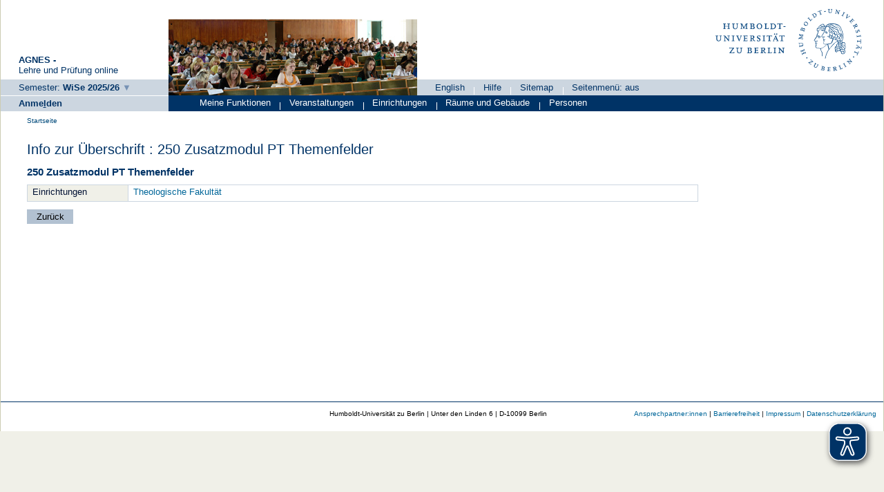

--- FILE ---
content_type: text/html;charset=UTF-8
request_url: https://agnes.hu-berlin.de/lupo/rds?state=verpublish&status=init&vmfile=no&moduleCall=UeberschriftDetail&publishConfFile=ueberschrift&publishSubDir=ueberschrift&keep=y&publishid=277801&fachrichtung=$fach
body_size: 2507
content:
<!DOCTYPE HTML PUBLIC "-//W3C//DTD HTML 4.01 Transitional//EN" "http://www.w3.org/TR/html4/loose.dtd"> 
    <html lang="de">
    	<head>
    	<!-- Generated by node "produktion_angua-new_reserve" in cluster "lupocluster_prod" using thread ajp-nio-0.0.0.0-20439-exec-21 -->
    	<title> 
    			    			Humboldt-Universität zu Berlin     			
    			     			    			     			                    			
    			    	</title>
			<script async src="../public/js/www.hu-berlin.de.js"></script>
	<script async src="../public/js/eyeAble.js"></script>

    	<link rel="stylesheet" type="text/css" href="pub/HUDesign.css">
    	    	    			    	    			
						
		
				
	    	
    			
											<link rel="icon" href="/hu-files/images/hu.ico" type="image/gif">
					    	    	<link rel="top" href="https://agnes.hu-berlin.de/lupo/rds?state=user&amp;type=0&amp;topitem=" title="Top"> 
<link rel="stylesheet" type="text/css" media="print" href="/lupo/pub/Print.css">
<meta http-equiv="content-type" content="text/html; charset=UTF-8">
<meta http-equiv="Cache-Control" content="private,must-revalidate,no-cache,no-store">
<meta http-equiv="X-UA-Compatible" content="IE=edge" />    	</head>
    	

    	<body>	
		    									    		<div id="wrapper">		
   	 			
								 
  

  
  
  


    <div id="header_one"  >
	        <div id="header-gesamt">
	    		<div id="header_description">
	    		<span class="header_description_title">AGNES -</span><br>
		    	<span class="header_description_text" >Lehre und Pr&uuml;fung online </span>
    		</div>
    		<div id="header_left">
    			    			            		<span class="hu_loginlinks_wide">
                    	 

<span>   
          <a href="https://agnes.hu-berlin.de/lupo/rds?state=change&amp;type=6&amp;moduleParameter=semesterSelect&amp;nextdir=change&amp;next=SearchSelect.vm&amp;subdir=applications&amp;targettype=7&amp;targetstate=change&amp;getglobal=semester" class="hu_links3" id="choosesemester" title="Semester wählen ...">
		<span class="nobr">Semester:</span> 
		<span class="nobr_bold hu_link_bold">WiSe 2025/26</span>
       </a>
   </span>

               		</span>
			    		</div>
        </div>
    </div>
    <div id="header_home"  >
		<div id="hu_image">
													<img width="360px" height="110px" src="/hu-files/images/rollenbilder/gast.jpg" alt="Studierende in Vorlesung">
				   	
		</div>




		<div id="header_right">
			<div id="hu_logo">
				<a href="http://www.hu-berlin.de" title="Startseite">
		                	<!--	<img src="https://www.hu-berlin.de/++resource++humboldt.logo.Logo.svg"  alt="Humboldt-Universit&auml;t zu Berlin">	-->
		                	<img src="/hu-files/images/HU_Logo.svg"  alt="Humboldt-Universit&auml;t zu Berlin">
		        	</a>
			</div>
			<div id="header_menu">
        						<ul class="menu">
									<li>
                            		
   
            <a href="https://agnes.hu-berlin.de/lupo/rds?state=user&amp;type=5&amp;language=en" title="Switch to english language">English</a>
                            				<span class="menu_divider"></span></li>
					        		        	    							

<li>
        <a href="https://agnes.hu-berlin.de/lupo/rds?state=helpdoc&amp;calling=helpcenter&amp;topitem=functions&amp;breadCrumbSource=" class="" title="Hilfe">Hilfe</a>
<span class="menu_divider"></span></li>
<li>
        <a href="https://agnes.hu-berlin.de/lupo/rds?state=sitemap&amp;topitem=leer&amp;breadCrumbSource=" class="" title="Sitemap">Sitemap</a>
<span class="menu_divider"></span></li>


<li>



				                							<li>
					
 
			<a href="https://agnes.hu-berlin.de/lupo/rds?state=verpublish&amp;status=init&amp;vmfile=no&amp;moduleCall=UeberschriftDetail&amp;publishConfFile=ueberschrift&amp;publishSubDir=ueberschrift&amp;keep=y&amp;publishid=277801&amp;fachrichtung=$fach&amp;fullscreen=y" title="Seitenmen&uuml;: aus">
			Seitenmen&uuml;: aus
		</a> 
						</li>
				</ul>
	            	</div>
		</div>

	</div>
                       		    <div id="login"  >
                		<span class="hu_loginlinks">
        		



	                        
					<a href="https://agnes.hu-berlin.de/shibboleth/agnes/Shibboleth.sso/Login?target=https%3A%2F%2Fagnes.hu-berlin.de%2Flupo%2Frds%3Fstate%3Duser%26type%3D1" class="hu_links3 hu_link_bold" accesskey="l">Anme<u>l</u>den</a>
	

	    	</span>
        </div>
            	<div id="hu_textbalken" class="hu_textbalken"  >
		    <div class="hu_loginlinks">
			<ul class="menu">
            		


	
		
		
			
		            	
        	        	       		       			    	
	<li>
	
        	        			<span class="links2visited">
        				Meine Funktionen 
        			</span>
				


	
	
		
		
			
		            	
        	        	       		       		       					<span class="menu_divider"></span>
		
	<li>
	
        	        			<a href="https://agnes.hu-berlin.de/lupo/rds?state=user&amp;type=8&amp;topitem=lectures&amp;itemText=Veranstaltungen&amp;breadCrumbSource=" class="links2 " title=" Veranstaltungen">
        				Veranstaltungen
					        			</a>
            			


	
	
		
		
			
		            	
        	        	       		       		       					<span class="menu_divider"></span>
		
	<li>
	
        	        			<a href="https://agnes.hu-berlin.de/lupo/rds?state=user&amp;type=8&amp;topitem=departments&amp;itemText=Einrichtungen&amp;breadCrumbSource=" class="links2 " title=" Einrichtungen">
        				Einrichtungen
					        			</a>
            			


	
	
		
		
			
		            	
        	        	       		       		       					<span class="menu_divider"></span>
		
	<li>
	
        	        			<a href="https://agnes.hu-berlin.de/lupo/rds?state=user&amp;type=8&amp;topitem=facilities&amp;itemText=R%C3%A4ume+und+Geb%C3%A4ude&amp;breadCrumbSource=" class="links2 " title=" Räume und Gebäude">
        				Räume und Gebäude
					        			</a>
            			


	
	
		
		
			
		            	
        	        	       		       		       					<span class="menu_divider"></span>
		
	<li>
	
        	        			<a href="https://agnes.hu-berlin.de/lupo/rds?state=user&amp;type=8&amp;topitem=members&amp;itemText=Personen&amp;breadCrumbSource=" class="links2 " title=" Personen">
        				Personen
					        			</a>
            			


	
            		</ul>
        	</div>
	</div>
	
				 
		
			    						<div class="divcontent">				
    			
			    			
			    				    			
    						   	    			
    																    		   
				    			
				    				
							        	    										    										    						    					    		   		    		   
    				<div class="content">			
												    				    	    				    					<div class="hu_breadcrumb hu_content_gap"> 	<span class="hu_breadcrumb_text">
	<a class='regular' href="https://agnes.hu-berlin.de/lupo/rds?state=user&amp;type=0&amp;breadCrumbSource=&amp;topitem=functions">Startseite</a>

			</span>
	</div>
				    				        	
				        				<a name="lese"></a>
        			    				
					<div id="innerContent" class="hu_content_gap">
						


				
								
																				
												
								


	
						
			<h1 title="Sie sind hier: Info zur &Uuml;berschrift : 250 Zusatzmodul PT Themenfelder">Info zur &Uuml;berschrift : 250 Zusatzmodul PT Themenfelder </h1>
				
			
			<table cellpadding="5" cellspacing="3" border="0" width="100%">
				<caption class="t_capt">250 Zusatzmodul PT Themenfelder</caption>
													<tr>
						<td valign="top" width="15%" class="mod">Einrichtungen
						</td>
						<td valign="top" width="85%" class="mod_n">
							<ul class="leftAligned">
																																	<li>
									<a class="ver" href="https://agnes.hu-berlin.de/lupo/rds?state=verpublish&amp;status=init&amp;vmfile=no&amp;moduleCall=webInfo&amp;publishConfFile=webInfoEinrichtung&amp;publishSubDir=einrichtung&amp;einrichtung.eid=10163">
																Theologische Fakultät 
								</a>
								</li>
														</ul>
						</td>
					</tr>
											</table>
			<div class="abstand_search"></div>
<div>
	<a class="FakeButton" href="" onClick="history.back(); return false;">Zur&uuml;ck</a>
</div>
		
    					</div>
   				</div>
    				<div style="clear: both;"></div>
			</div>
		    					<div class="divfoot">
        <div class="hu_footleft">
             				    	    			</div>
		<div class="hu_footright">		
			<a href="https://agnes.hu-berlin.de/lupo/rds?state=template&amp;template=ansprechpartner">Ansprechpartner:innen</a>
		        |
        		<a href="https://agnes.hu-berlin.de/lupo/rds?state=template&amp;template=barrierefreiheit">Barrierefreiheit</a>
			|
        		<a href="https://agnes.hu-berlin.de/lupo/rds?state=template&amp;template=about">Impressum</a>
			|
        		<a href="https://agnes.hu-berlin.de/lupo/rds?state=template&amp;template=datenschutzerklaerung">Datenschutzerkl&auml;rung</a>
		</div>
		<div class="hu_divfoot">
            Humboldt-Universität zu Berlin | Unter den Linden 6 | D-10099 Berlin   <!-- Da wir die Angabe das es Software der HIS ist im Impressum haben (muessen) nehme ich das hier raus. <a href="http://www.his.de">HIS Hochschul-Informations-System eG</a>-->
        </div>

	
	</div>
		</div>
	    	<script type="text/javascript" src="/lupo/javax.faces.resource/jquery/jquery.js.faces?ln=primefaces"></script>
    	<script type="text/javascript" src="/lupo/pub/js/qis-00000001.js"></script>
    	<script type="text/javascript" src="/lupo/pub/js/qrCode.js"></script>   	
    	
    	<script type="text/javascript" src="/lupo/pub/js/lsfpageobserver_functions.js"></script>
    	<script type="text/javascript" src="/lupo/pub/js/lsfpageobserver_huzentral.js"></script>
    	<script type="text/javascript" src="/lupo/pub/js/lsfpageobserver_language_init.js"></script>
    	<script type="text/javascript" src="/lupo/pub/js/lsfpageobserver.js"></script>
    	
		<script src="/lupo/pub//js/availability.js" type="text/javascript"></script>
    	    </body>
</html>


--- FILE ---
content_type: text/javascript
request_url: https://agnes.hu-berlin.de/public/js/www.hu-berlin.de.js
body_size: -347
content:
var eyeAble_pluginConfig = {"azureDemoMode":false,"blacklistContrast":".bx-pager-link ","blacklistDarkmode":"","blacklistFontsize":"","blacklistFontsizeMobile":".slidebody > a > h1","blacklistScreenReader":"","customBackgroundColor":"#003366","customFunctionPosition":{},"customIconColor":"#003366","disableAllShortcuts":false,"disableZoom":false,"externalLogoUrl":"","externalToolbarLogoUrl":"","forceInlineColor":false,"forceWhiteBackground":"#portal-logo > a > img,[title=\"CircleU.\"] > img,[title=\"German U15\"] > img,.humboldt-logo > div > a > img","hideIcon":false,"iconSize":"55px","license":{"www.hu-berlin.de":"d57a18ae11893512eqhrnfbl<","*.hu-berlin.de":"51102970d065ac01eqhrnfbl="},"mainIconAlt":2,"maxMagnification":10,"maxMobileMagnification":3,"mobileBottomPosition":"15%","mobileIconSize":"50px","mobileRightPosition":"10px","precisePosition":true,"rightPosition":"25px","sRStartElement":"","sRTextBlock":"","shareLocalStorage":false,"sidePosition":"right","srDictionary":{},"srPhoentic":{},"topPosition":"85%"}